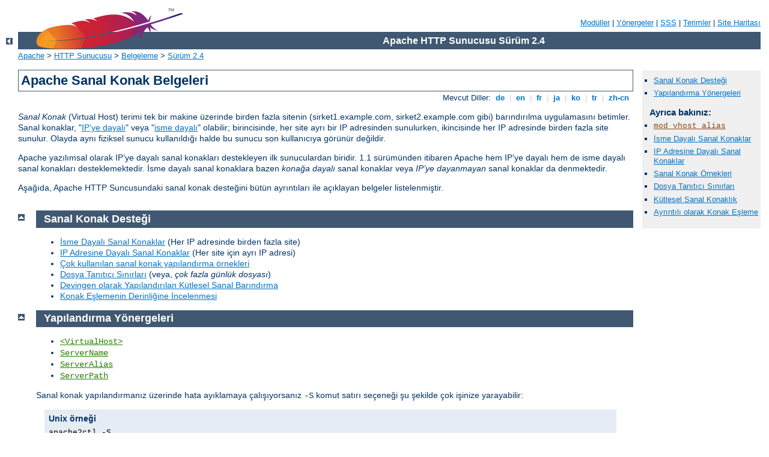

--- FILE ---
content_type: text/html
request_url: http://semanadecine2005.xn--fonmia-0wa.es/manual/tr/vhosts/index.html
body_size: 2589
content:
<?xml version="1.0" encoding="UTF-8"?>
<!DOCTYPE html PUBLIC "-//W3C//DTD XHTML 1.0 Strict//EN" "http://www.w3.org/TR/xhtml1/DTD/xhtml1-strict.dtd">
<html xmlns="http://www.w3.org/1999/xhtml" lang="tr" xml:lang="tr"><head>
<meta content="text/html; charset=UTF-8" http-equiv="Content-Type" />
<!--
        XXXXXXXXXXXXXXXXXXXXXXXXXXXXXXXXXXXXXXXXXXXXXXXXXXXXXXXXXXXXXXXXX
              This file is generated from xml source: DO NOT EDIT
        XXXXXXXXXXXXXXXXXXXXXXXXXXXXXXXXXXXXXXXXXXXXXXXXXXXXXXXXXXXXXXXXX
      -->
<title>Apache Sanal Konak Belgeleri - Apache HTTP Sunucusu Sürüm 2.4</title>
<link href="../../style/css/manual.css" rel="stylesheet" media="all" type="text/css" title="Main stylesheet" />
<link href="../../style/css/manual-loose-100pc.css" rel="alternate stylesheet" media="all" type="text/css" title="No Sidebar - Default font size" />
<link href="../../style/css/manual-print.css" rel="stylesheet" media="print" type="text/css" /><link rel="stylesheet" type="text/css" href="../../style/css/prettify.css" />
<script src="../../style/scripts/prettify.min.js" type="text/javascript">
</script>

<link href="../../images/favicon.ico" rel="shortcut icon" /></head>
<body id="manual-page"><div id="page-header">
<p class="menu"><a href="../mod/index.html">Modüller</a> | <a href="../mod/directives.html">Yönergeler</a> | <a href="http://wiki.apache.org/httpd/FAQ">SSS</a> | <a href="../glossary.html">Terimler</a> | <a href="../sitemap.html">Site Haritası</a></p>
<p class="apache">Apache HTTP Sunucusu Sürüm 2.4</p>
<img alt="" src="../../images/feather.png" /></div>
<div class="up"><a href="../index.html"><img title="&lt;-" alt="&lt;-" src="../../images/left.gif" /></a></div>
<div id="path">
<a href="http://www.apache.org/">Apache</a> &gt; <a href="http://httpd.apache.org/">HTTP Sunucusu</a> &gt; <a href="http://httpd.apache.org/docs/">Belgeleme</a> &gt; <a href="../index.html">Sürüm 2.4</a></div><div id="page-content"><div id="preamble"><h1>Apache Sanal Konak Belgeleri</h1>
<div class="toplang">
<p><span>Mevcut Diller: </span><a href="../../de/vhosts/index.html" hreflang="de" rel="alternate" title="Deutsch">&nbsp;de&nbsp;</a> |
<a href="../../en/vhosts/index.html" hreflang="en" rel="alternate" title="English">&nbsp;en&nbsp;</a> |
<a href="../../fr/vhosts/index.html" hreflang="fr" rel="alternate" title="Français">&nbsp;fr&nbsp;</a> |
<a href="../../ja/vhosts/index.html" hreflang="ja" rel="alternate" title="Japanese">&nbsp;ja&nbsp;</a> |
<a href="../../ko/vhosts/index.html" hreflang="ko" rel="alternate" title="Korean">&nbsp;ko&nbsp;</a> |
<a href="../../tr/vhosts/index.html" title="Türkçe">&nbsp;tr&nbsp;</a> |
<a href="../../zh-cn/vhosts/index.html" hreflang="zh-cn" rel="alternate" title="Simplified Chinese">&nbsp;zh-cn&nbsp;</a></p>
</div>


    <p><cite>Sanal Konak</cite> (Virtual Host) terimi tek bir makine üzerinde
      birden fazla sitenin (sirket1.example.com, sirket2.example.com gibi)
      barındırılma uygulamasını betimler. Sanal konaklar,
      "<a href="ip-based.html">IP’ye dayalı</a>" veya
      "<a href="name-based.html">isme dayalı</a>" olabilir;
      birincisinde, her site ayrı bir IP adresinden sunulurken, ikincisinde her
      IP adresinde birden fazla site sunulur. Olayda aynı fiziksel sunucu
      kullanıldığı halde bu sunucu son kullanıcıya görünür değildir.</p>

    <p>Apache yazılımsal olarak IP’ye dayalı sanal konakları destekleyen ilk
      sunuculardan biridir. 1.1 sürümünden itibaren Apache hem IP’ye dayalı hem
      de isme dayalı sanal konakları desteklemektedir. İsme dayalı sanal
      konaklara bazen <em>konağa dayalı</em> sanal konaklar veya <em>IP’ye
      dayanmayan</em> sanal konaklar da denmektedir.</p>

    <p>Aşağıda, Apache HTTP Suncusundaki sanal konak desteğini bütün
      ayrıntıları ile açıklayan belgeler listelenmiştir.</p>

</div>
<div id="quickview"><ul id="toc"><li><img alt="" src="../../images/down.gif" /> <a href="#support">Sanal Konak Desteği</a></li>
<li><img alt="" src="../../images/down.gif" /> <a href="#directives">Yapılandırma Yönergeleri</a></li>
</ul><h3>Ayrıca bakınız:</h3><ul class="seealso"><li><code class="module"><a href="../mod/mod_vhost_alias.html">mod_vhost_alias</a></code></li><li><a href="name-based.html">İsme Dayalı Sanal Konaklar</a></li><li><a href="ip-based.html">IP Adresine Dayalı Sanal Konaklar</a>
</li><li><a href="examples.html">Sanal Konak Örnekleri</a></li><li><a href="fd-limits.html">Dosya Tanıtıcı Sınırları</a></li><li><a href="mass.html">Kütlesel Sanal Konaklık</a></li><li><a href="details.html">Ayrıntılı olarak Konak Eşleme</a></li></ul></div>
<div class="top"><a href="#page-header"><img alt="top" src="../../images/up.gif" /></a></div>
<div class="section">
<h2><a name="support" id="support">Sanal Konak Desteği</a></h2>

    <ul>
      <li><a href="name-based.html">İsme Dayalı Sanal Konaklar</a> (Her IP
        adresinde birden fazla site)</li>
      <li><a href="ip-based.html">IP Adresine Dayalı Sanal Konaklar</a> (Her
        site için ayrı IP adresi)</li>
      <li><a href="examples.html">Çok kullanılan sanal konak yapılandırma
        örnekleri</a></li>
      <li><a href="fd-limits.html">Dosya Tanıtıcı Sınırları</a> (veya,
      <em>çok fazla günlük dosyası</em>)</li>
      <li><a href="mass.html">Devingen olarak Yapılandırılan Kütlesel Sanal
        Barındırma</a></li>
      <li><a href="details.html">Konak Eşlemenin Derinliğine
        İncelenmesi</a></li>
    </ul>

</div><div class="top"><a href="#page-header"><img alt="top" src="../../images/up.gif" /></a></div>
<div class="section">
<h2><a name="directives" id="directives">Yapılandırma Yönergeleri</a></h2>

    <ul>
      <li><code class="directive"><a href="../mod/core.html#virtualhost">&lt;VirtualHost&gt;</a></code></li>
      <li><code class="directive"><a href="../mod/core.html#servername">ServerName</a></code></li>
      <li><code class="directive"><a href="../mod/core.html#serveralias">ServerAlias</a></code></li>
      <li><code class="directive"><a href="../mod/core.html#serverpath">ServerPath</a></code></li>
    </ul>

    <p>Sanal konak yapılandırmanız üzerinde hata ayıklamaya çalışıyorsanız
      <code>-S</code> komut satırı seçeneği şu şekilde çok işinize
      yarayabilir:</p>

    <div class="example"><h3>Unix örneği</h3><p><code>
    apache2ctl -S
    </code></p></div>

    <div class="example"><h3>Windows örneği</h3><p><code>
    httpd.exe -S
    </code></p></div>
    
    <p>Bu komut, yapılandırma dosyasının Apache yorumunu dökümler. IP
      adreslerinin ve sunucu isimlerinin dikkatli bir incelemesi, yapılandırma
      yanlışlarınızı keşfetmenize yardımcı olabilir. (Diğer komut satırı
      seçenekleri için <code class="program"><a href="../programs/httpd.html">httpd</a></code> programının belgelerine
      bakınız.)</p>

</div></div>
<div class="bottomlang">
<p><span>Mevcut Diller: </span><a href="../../de/vhosts/index.html" hreflang="de" rel="alternate" title="Deutsch">&nbsp;de&nbsp;</a> |
<a href="../../en/vhosts/index.html" hreflang="en" rel="alternate" title="English">&nbsp;en&nbsp;</a> |
<a href="../../fr/vhosts/index.html" hreflang="fr" rel="alternate" title="Français">&nbsp;fr&nbsp;</a> |
<a href="../../ja/vhosts/index.html" hreflang="ja" rel="alternate" title="Japanese">&nbsp;ja&nbsp;</a> |
<a href="../../ko/vhosts/index.html" hreflang="ko" rel="alternate" title="Korean">&nbsp;ko&nbsp;</a> |
<a href="../../tr/vhosts/index.html" title="Türkçe">&nbsp;tr&nbsp;</a> |
<a href="../../zh-cn/vhosts/index.html" hreflang="zh-cn" rel="alternate" title="Simplified Chinese">&nbsp;zh-cn&nbsp;</a></p>
</div><div id="footer">
<p class="apache">Copyright 2016 The Apache Software Foundation.<br /><a href="http://www.apache.org/licenses/LICENSE-2.0">Apache License, Version 2.0</a> altında lisanslıdır.</p>
<p class="menu"><a href="../mod/index.html">Modüller</a> | <a href="../mod/directives.html">Yönergeler</a> | <a href="http://wiki.apache.org/httpd/FAQ">SSS</a> | <a href="../glossary.html">Terimler</a> | <a href="../sitemap.html">Site Haritası</a></p></div><script type="text/javascript"><!--//--><![CDATA[//><!--
if (typeof(prettyPrint) !== 'undefined') {
    prettyPrint();
}
//--><!]]></script>
</body></html>